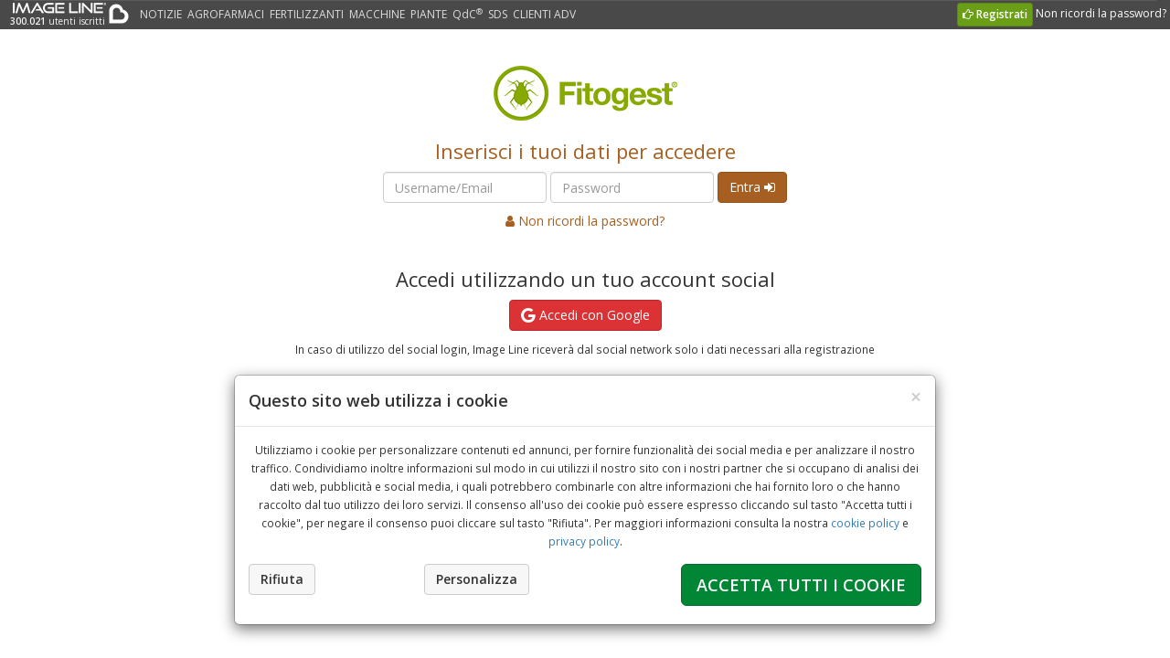

--- FILE ---
content_type: text/html;charset=UTF-8
request_url: https://autenticazione.imagelinenetwork.com/?function=login&redirect=https%3A%2F%2Ffitogest.imagelinenetwork.com%2Fit%2Fcontrollo-funzionale-macchine-irroratrici%2F%2F11-quali-caratteristiche-deve-avere-il-serbatoio-della-irroratrice-per-controllare-il-livello%2Fghvr27y8BU8
body_size: 11397
content:
<!DOCTYPE html>
<!--[if lt IE 7]> <html lang="it" class="lt-ie9 lt-ie8 ie6"> <![endif]-->
<!--[if IE 7]> <html lang="it" class="lt-ie9 lt-ie8 ie7"> <![endif]-->
<!--[if IE 8]> <html lang="it" class="lt-ie9 ie8" lang="it"> <![endif]-->
<!--[if gt IE 8]><!--> <html lang="it"> <!--<![endif]-->
<head>
	
		<title>Accedi alla Community di Image Line</title>
			
		<meta name="keywords" content="" />
		<meta name="description" content="Accedi alla Community di Image Line" />
		<meta name="robots" content="noydir" />
		<meta name="robots" content="noodp" />
		<meta http-equiv="content-type" content="text/html; charset=utf-8" />
		<meta http-equiv="X-UA-Compatible" content="IE=edge" />
		<meta name="viewport" content="initial-scale=1.0, maximum-scale=2.0, width=device-width" />
		
		
			<script type="text/javascript" src="https://cdn.imagelinenetwork.com/il_condiviso/js/it.js"></script>
		
		<script type="text/javascript" src="https://cdn.imagelinenetwork.com/il_condiviso/js/validation.js"></script>
		<script type="text/javascript" src="https://cdn.imagelinenetwork.com/il_condiviso/js/jquery-latest.js"></script>
		<script type="text/javascript" src="https://cdn.imagelinenetwork.com/il_condiviso/js/jquery-plugins/jquery.cookie.js"></script>
		
		<link href="https://cdn.imagelinenetwork.com/iln3/c_stili/iln_bootstrap.css" rel="stylesheet" type="text/css" />
		
		<link href="/il_condiviso/font-awesome/css/font-awesome.min.css" rel="stylesheet" type="text/css" />
		<script type="text/javascript" src="https://cdn.imagelinenetwork.com/il_condiviso/js/bootstrap-3.3.7/js/bootstrap.min.js"></script>
	
		
		<script type="text/javascript" src="https://cdn.imagelinenetwork.com/il_condiviso/js/js-cookie/dist/js.cookie.min.js"></script>
		<script type="text/javascript">
			/*if (typeof Cookies !== 'object'){
				(function(){
					_js = document.createElement('script'); _js.type = 'text/javascript'; _js.src = 'https://cdn.imagelinenetwork.com/il_condiviso/js/js-cookie/dist/js.cookie.js';
					_c = document.getElementsByTagName('script')[0]; _c.parentNode.insertBefore(_js, _c);
				})();
			}*/
			
			var ILNcookieDateOptions = {weekday: 'long', year: 'numeric', month: 'long', day: 'numeric', hour: '2-digit', minute: '2-digit', second: '2-digit', timeZoneName: 'short'};
			var ILNcookieAcceptAction = '';
			var ILNcookieAcceptList = '';
			var ILNcookieAcceptDate = '';
			var ILNcookieAcceptID = '26421961-99F0-C5E9-DC98CE14F9F51AD2';
			function ILNacceptCookie(action,duration){
				ILNcookieAcceptAction = action;
				ILNcookieAcceptList = '';
				if (!duration) duration = 365;
				if (action=='tutti'){
					ILNcookieAcceptList = 'tech,pref,stat,mktg';
					$('#ILNcookieBannerCustom input[type="checkbox"]').prop('checked',true);
				} else if (action=='rifiuta' || action=='chiudi'){
					$('#ILNcookieBannerCustom input[type="checkbox"]').removeAttr('checked');
					ILNcookieAcceptList = 'tech';
				} else {
					$('#ILNcookieBannerCustom input[type="checkbox"]:checked').each(function(){
						ILNcookieAcceptList += $(this).val() + ',';
					});
				}
				ILNcookieAcceptDate = new Date(Date.now());
				Cookies.set('ILNcookieAccepted', ILNcookieAcceptList, {expires: duration});
				Cookies.set('ILNcookieAcceptedDate', Date.now(), {expires: duration});
				Cookies.set('ILNcookieAcceptedID', ILNcookieAcceptID, {expires: duration});
				$('#ILNcookieBanner #ILNcookieConsent').html('<div class="well push-bottom-half card bg-light mb-3"><div class="card-body">L\'ID del tuo consenso: '+ILNcookieAcceptID+'<br />Data del consenso: '+ILNcookieAcceptDate.toLocaleString(undefined,ILNcookieDateOptions))+'</div></div>';
				
					$.post('/agricoltura-per-me/user-data-ajax.cfm?function=cookie-consent&format=json', {cookieAccepted: ILNcookieAcceptList, duration: duration, consentId: ILNcookieAcceptID, consentModule: $('#ILNcookieBanner').html()});
				
			}
			
			var ILNbootstrapVersion = 0;
			document.addEventListener('DOMContentLoaded', function(){
				$('head').append($('<link type="text/css" rel="stylesheet" href="https://cdn.imagelinenetwork.com/iln3/c_stili/iln_cookie_banner.css" />'));
				if (typeof($.fn.modal) !== 'function'){
					$('head').append($('<link type="text/css" rel="stylesheet" href="https://cdn.imagelinenetwork.com/iln3/c_stili/iln_cookie_banner_bootstrap.css" />'));
					(function(){
						_js = document.createElement('script'); _js.type = 'text/javascript'; _js.src = '/il_condiviso/js/bootstrap-3.3.7/js/bootstrap.min.js';
						_c = document.getElementsByTagName('script')[0]; _c.parentNode.insertBefore(_js, _c);
					})();
					ILNbootstrapVersion = 3;
				} else {
					try {
						ILNbootstrapVersion = parseInt(($.fn.modal.Constructor.VERSION).split('.')[0]);
					} catch(e) {
						ILNbootstrapVersion = 3;
					}
				}
			});
			
			window.addEventListener('load', function(){
				if (Cookies.get('ILNcookieAccepted') && Cookies.get('ILNcookieAccepted')!=''){
					ILNcookieAcceptList = Cookies.get('ILNcookieAccepted');
					if (Cookies.get('ILNcookieAcceptedDate') && Cookies.get('ILNcookieAcceptedDate')!=''){
						ILNcookieAcceptDate = new Date(parseInt(Cookies.get('ILNcookieAcceptedDate')));
					}
					if (Cookies.get('ILNcookieAcceptedID') && Cookies.get('ILNcookieAcceptedID')!=''){
						ILNcookieAcceptID = Cookies.get('ILNcookieAcceptedID');
					}
				}
				var ILNbootstrapLoaded = setInterval(function(){
					if (typeof($.fn.modal) === 'function'){
						var cookieHtml = '<div class="modal fade" id="ILNcookieBanner" tabindex="-1" role="dialog" data-backdrop="false" data-keyboard="false">';
						cookieHtml += '<div class="modal-dialog">';
						cookieHtml += '<div class="modal-content">';
						cookieHtml += '<div class="modal-header">';
						var closeButton = '<button type="button" class="close" data-dismiss="modal" onclick="if(ILNcookieAcceptList==\'\'){ILNacceptCookie(\'chiudi\',180)};return false;">&times;</button>';
						var modalTitle = '<h5 class="modal-title no-margin"><strong>Questo sito web utilizza i cookie</strong></h5>';
						if (ILNbootstrapVersion>3){
							cookieHtml += modalTitle + closeButton;
						} else {
							cookieHtml += closeButton + modalTitle;
						}
						cookieHtml += '</div>';
						cookieHtml += '<div class="modal-body">';
						cookieHtml += '<p class="text-center"><small>Utilizziamo i cookie per personalizzare contenuti ed annunci, per fornire funzionalità dei social media e per analizzare il nostro traffico. Condividiamo inoltre informazioni sul modo in cui utilizzi il nostro sito con i nostri partner che si occupano di analisi dei dati web, pubblicità e social media, i quali potrebbero combinarle con altre informazioni che hai fornito loro o che hanno raccolto dal tuo utilizzo dei loro servizi. Il consenso all\'uso dei cookie può essere espresso cliccando sul tasto \"Accetta tutti i cookie\", per negare il consenso puoi cliccare sul tasto \"Rifiuta\". Per maggiori informazioni consulta la nostra <a href=\"/cookie-policy.cfm\" target=\"_blank\">cookie policy</a> e <a href=\"/privacy-policy.cfm\" target=\"_blank\">privacy policy</a>.</small></p>';
						cookieHtml += '<div class="text-center" id="ILNcookieConsent">';
						if (ILNcookieAcceptList!='' && ILNcookieAcceptDate!=''){
							cookieHtml += '<div class="well push-bottom-half card bg-light mb-3"><div class="card-body">L\'ID del tuo consenso: '+ILNcookieAcceptID+'<br />Data del consenso: '+ILNcookieAcceptDate.toLocaleString(undefined,ILNcookieDateOptions)+'</div></div>';
						}
						cookieHtml += '</div>';
						cookieHtml += '<div class="row">';
						cookieHtml += '<div class="col-12 col-xs-12 col-sm-3 text-left" style="padding: 5px 0px 5px 15px">';
						cookieHtml += '<button type="button" class="btn btn-default btn-light" data-dismiss="modal" onclick="ILNacceptCookie(\'rifiuta\',180)"><strong>Rifiuta</strong></button>&nbsp;</div>';
						cookieHtml += '<div class="col-12 col-xs-12 col-sm-3 text-left" style="padding: 5px 0px 5px 15px"> <button type="button" class="btn btn-default btn-light" data-toggle="collapse" data-target="#ILNcookieBannerCustom"><strong>Personalizza</strong></button></div>';
						cookieHtml += '<div class="col-12 col-xs-12 col-sm-6 text-right" style="padding: 5px 15px 5px 0px;"><button type="button" class="btn btn-success btn-lg" style="min-height: 33px;" data-dismiss="modal" onclick="ILNacceptCookie(\'tutti\');">';
						cookieHtml += '<strong><span class="hidden-md hidden-lg d-md-none">Accetta tutti</span><span class="hidden-xs hidden-sm d-none d-md-inline">Accetta tutti i cookie</span></strong>';
						cookieHtml += '</button></div>';
						cookieHtml += '</div>';
						cookieHtml += '<div class="collapse" id="ILNcookieBannerCustom"><hr class="thin" />';
						cookieHtml += '<div class="row">';
						cookieHtml += '<div class="col-6 col-xs-6 col-sm-3"><div class="checkbox checkbox-field" onclick="alert(\'Obbligatorio, non può essere deselezionato. I cookie necessari contribuiscono a rendere fruibile il sito web abilitando funzionalità di base sulle pagine. Il sito non è in grado di funzionare correttamente senza questi cookie.\')"><input id="ILNcookieTech" type="checkbox" value="tech" checked="checked" disabled="true"> <label for="ILNcookieTech"><small>Necessari</small></label></div></div>';
						cookieHtml += '<div class="col-6 col-xs-6 col-sm-3"><div class="checkbox checkbox-field"><input id="ILNcookiePref" type="checkbox" value="pref"';
						if (ILNcookieAcceptList.indexOf('pref')>=0) cookieHtml += ' checked="checked"';
						cookieHtml += '> <label for="ILNcookiePref"><small>Preferenze</small></label></div></div>';
						cookieHtml += '<div class="col-6 col-xs-6 col-sm-3"><div class="checkbox checkbox-field"><input id="ILNcookieStat" type="checkbox" value="stat"';
						if (ILNcookieAcceptList.indexOf('stat')>=0) cookieHtml += ' checked="checked"';
						cookieHtml += '> <label for="ILNcookieStat"><small>Statistiche</small></label></div></div>';
						cookieHtml += '<div class="col-6 col-xs-6 col-sm-3"><div class="checkbox checkbox-field"><input id="ILNcookieMktg" type="checkbox" value="mktg"';
						if (ILNcookieAcceptList.indexOf('mktg')>=0) cookieHtml += ' checked="checked"';
						cookieHtml += '> <label for="ILNcookieMktg"><small>Marketing</small></label></div></div>';
						cookieHtml += '</div>';
						cookieHtml += '<div class="row">';
						cookieHtml += '<div class="col-4 col-xs-4 text-left"><button type="button" class="btn btn-default btn-light btn-sm" data-toggle="collapse" data-target="#ILNcookieBannerDetails"><strong>Dettagli</strong></button></div>';
						cookieHtml += '<div class="col-8 col-xs-8 text-right"><button type="button" class="btn btn-primary btn-sm accept-selected-cookies" data-dismiss="modal" onclick="ILNacceptCookie(\'personalizza\');">';
						cookieHtml += '<strong><span class="hidden-sm hidden-md hidden-lg d-sm-none">Accetta selezionati</span><span class="hidden-xs d-none d-sm-inline">Accetta i cookie selezionati</span></strong>';
						cookieHtml += '</button></div>';
						cookieHtml += '</div>';
						cookieHtml += '<div class="collapse" id="ILNcookieBannerDetails"><p><strong>Elenco dei cookie utilizzati</strong></p><div id="ILNcookieBannerDetailsList"><div class=\"panel-group accordion\" id=\"collapse1756374628638\" role=\"tablist\">\r\n<div class=\"panel panel-default card\">\r\n<div class=\"panel-heading\" id=\"heading1756374628638_1\" role=\"tab\">\r\n<div class=\"panel-title\"><a aria-controls=\"collapse1756374628638_1\" aria-expanded=\"false\" class=\"collapsed\" data-parent=\"#collapse1756374628638\" data-target=\"#collapse1756374628638_1\" data-toggle=\"collapse\" href=\"javascript:void(0)\">Necessari </a></div>\r\n</div>\r\n\r\n<div aria-labelledby=\"heading1756374628638_1\" class=\"panel-collapse collapse\" id=\"collapse1756374628638_1\" role=\"tabpanel\">\r\n<div class=\"panel-body\">\r\n<div class=\"table-responsive\">\r\n<table class=\"table table-condensed table-sm table-striped\">\r\n\t<thead>\r\n\t\t<tr>\r\n\t\t\t<th><small>Nome</small></th>\r\n\t\t\t<th><small>Fornitore</small></th>\r\n\t\t\t<th><small>Scopo</small></th>\r\n\t\t\t<th><small>Tipo</small></th>\r\n\t\t\t<th><small>Scadenza</small></th>\r\n\t\t</tr>\r\n\t</thead>\r\n\t<tbody>\r\n\t\t<tr>\r\n\t\t\t<td><small>JSESSIONID</small></td>\r\n\t\t\t<td><small>imagelinenetwork.com</small></td>\r\n\t\t\t<td><small>Usato per preservare lo stato dell&#39;utente nelle diverse pagine del sito</small></td>\r\n\t\t\t<td><small>HTTP</small></td>\r\n\t\t\t<td><small>sessione</small></td>\r\n\t\t</tr>\r\n\t\t<tr>\r\n\t\t\t<td><small>CFTOKEN</small></td>\r\n\t\t\t<td><small>imagelinenetwork.com</small></td>\r\n\t\t\t<td><small>Usato per determinare il tipo di dispositivo utilizzato dal visitatore</small></td>\r\n\t\t\t<td><small>HTTP</small></td>\r\n\t\t\t<td><small>1 anno</small></td>\r\n\t\t</tr>\r\n\t\t<tr>\r\n\t\t\t<td><small>CFID</small></td>\r\n\t\t\t<td><small>imagelinenetwork.com</small></td>\r\n\t\t\t<td><small>Usato contestualmente al cookie CFTOKEN, memorizza un ID specifico per l&#39;utente, il dispositivo e il browser dell&#39;utente</small></td>\r\n\t\t\t<td><small>HTTP</small></td>\r\n\t\t\t<td><small>1 anno</small></td>\r\n\t\t</tr>\r\n\t\t<tr>\r\n\t\t\t<td><small>ILNSSOAUTH</small></td>\r\n\t\t\t<td><small>imagelinenetwork.com</small></td>\r\n\t\t\t<td><small>Usato per preservare lo stato dell&#39;utente dopo l&#39;accesso alla community e durante la navigazione nelle diverse pagine del sito</small></td>\r\n\t\t\t<td><small>HTTP</small></td>\r\n\t\t\t<td><small>30 giorni</small></td>\r\n\t\t</tr>\r\n\t\t<tr>\r\n\t\t\t<td><small>ILNcookieAccepted</small></td>\r\n\t\t\t<td><small>imagelinenetwork.com</small></td>\r\n\t\t\t<td><small>Usato per memorizzare le preferenze dell&#39;utente sull&#39;uso dei cookie</small></td>\r\n\t\t\t<td><small>HTTP</small></td>\r\n\t\t\t<td><small>1 anno</small></td>\r\n\t\t</tr>\r\n\t\t<tr>\r\n\t\t\t<td><small>ILNregistrationPopup</small></td>\r\n\t\t\t<td><small>imagelinenetwork.com</small></td>\r\n\t\t\t<td><small>Usato per memorizzare la visualizzazione del popup che invita a registrarsi alla community</small></td>\r\n\t\t\t<td><small>HTTP</small></td>\r\n\t\t\t<td><small>7 giorni</small></td>\r\n\t\t</tr>\r\n\t\t<tr>\r\n\t\t\t<td><small>ILNnewsletterPopup</small></td>\r\n\t\t\t<td><small>imagelinenetwork.com</small></td>\r\n\t\t\t<td><small>Usato per memorizzare la visualizzazione del popup che invita ad iscriversi alla newsletter</small></td>\r\n\t\t\t<td><small>HTTP</small></td>\r\n\t\t\t<td><small>7 giorni</small></td>\r\n\t\t</tr>\r\n\t\t<tr>\r\n\t\t\t<td><small>ILNcartProducts</small></td>\r\n\t\t\t<td><small>imagelinenetwork.com</small></td>\r\n\t\t\t<td><small>Usato per mantenere eventuali prodotti nel carrello dell&#39;utente</small></td>\r\n\t\t\t<td><small>HTTP</small></td>\r\n\t\t\t<td><small>1 giorno</small></td>\r\n\t\t</tr>\r\n\t\t<tr>\r\n\t\t\t<td><small>rc::a</small></td>\r\n\t\t\t<td><small>google.com</small></td>\r\n\t\t\t<td><small>Usato per distinguere gli utenti del sito tra umani e robot</small></td>\r\n\t\t\t<td><small>HTML</small></td>\r\n\t\t\t<td><small>persistente</small></td>\r\n\t\t</tr>\r\n\t\t<tr>\r\n\t\t\t<td><small>rc::b</small></td>\r\n\t\t\t<td><small>google.com</small></td>\r\n\t\t\t<td><small>Usato per distinguere gli utenti del sito tra umani e robot</small></td>\r\n\t\t\t<td><small>HTML</small></td>\r\n\t\t\t<td><small>sessione</small></td>\r\n\t\t</tr>\r\n\t\t<tr>\r\n\t\t\t<td><small>rc::c</small></td>\r\n\t\t\t<td><small>google.com</small></td>\r\n\t\t\t<td><small>Usato per distinguere gli utenti del sito tra umani e robot</small></td>\r\n\t\t\t<td><small>HTML</small></td>\r\n\t\t\t<td><small>sessione</small></td>\r\n\t\t</tr>\r\n\t\t<tr>\r\n\t\t\t<td><small>_ga</small></td>\r\n\t\t\t<td><small>imagelinenetwork.com</small></td>\r\n\t\t\t<td><small>Registra un ID univoco utilizzato per generare dati statistici su come il visitatore utilizza il sito</small></td>\r\n\t\t\t<td><small>HTTP</small></td>\r\n\t\t\t<td><small>2 anni</small></td>\r\n\t\t</tr>\r\n\t\t<tr>\r\n\t\t\t<td><small>_gat</small></td>\r\n\t\t\t<td><small>imagelinenetwork.com</small></td>\r\n\t\t\t<td><small>Utilizzato da Google Analytics per limitare la frequenza delle richieste</small></td>\r\n\t\t\t<td><small>HTTP</small></td>\r\n\t\t\t<td><small>1 giorno</small></td>\r\n\t\t</tr>\r\n\t\t<tr>\r\n\t\t\t<td><small>_gid</small></td>\r\n\t\t\t<td><small>imagelinenetwork.com</small></td>\r\n\t\t\t<td><small>Registra un ID univoco utilizzato per generare dati statistici su come il visitatore utilizza il sito</small></td>\r\n\t\t\t<td><small>HTTP</small></td>\r\n\t\t\t<td><small>1 giorno</small></td>\r\n\t\t</tr>\r\n\t\t<tr>\r\n\t\t\t<td><small>collect</small></td>\r\n\t\t\t<td><small>google-analytics.com</small></td>\r\n\t\t\t<td><small>Utilizzato per inviare dati a Google Analytics in merito al dispositivo e al comportamento dell&#39;utente</small></td>\r\n\t\t\t<td><small>Pixel</small></td>\r\n\t\t\t<td><small>sessione</small></td>\r\n\t\t</tr>\r\n\t\t<tr>\r\n\t\t\t<td><small>__utm.gif</small></td>\r\n\t\t\t<td><small>google-analytics.com</small></td>\r\n\t\t\t<td><small>Usato per determinare quale tipo di dispositivo o browser il visitatore sta utilizzando; questo consente di modificare la formattazione del sito di conseguenza</small></td>\r\n\t\t\t<td><small>Pixel</small></td>\r\n\t\t\t<td><small>sessione</small></td>\r\n\t\t</tr>\r\n\t\t<tr>\r\n\t\t\t<td><small>__utma</small></td>\r\n\t\t\t<td><small>imagelinenetwork.com</small></td>\r\n\t\t\t<td><small>Raccoglie dati sul numero di volte che un utente ha visitato il sito internet, oltre che le dati per la prima visita e la visita pi&ugrave; recente. Utilizzato da Google Analytics.</small></td>\r\n\t\t\t<td><small>HTTP</small></td>\r\n\t\t\t<td><small>2 anni</small></td>\r\n\t\t</tr>\r\n\t\t<tr>\r\n\t\t\t<td><small>__utmb</small></td>\r\n\t\t\t<td><small>imagelinenetwork.com</small></td>\r\n\t\t\t<td><small>Registra un timestamp con l&#39;orario esatto di accesso al sito da parte dell&#39;utente. Utilizzato da Google Analytics per calcolare la durata di una visita al sito.</small></td>\r\n\t\t\t<td><small>HTTP</small></td>\r\n\t\t\t<td><small>1 giorno</small></td>\r\n\t\t</tr>\r\n\t\t<tr>\r\n\t\t\t<td><small>__utmc</small></td>\r\n\t\t\t<td><small>imagelinenetwork.com</small></td>\r\n\t\t\t<td><small>Registra un timestamp con l&#39;orario esatto di uscita dal sito da parte dell&#39;utente. Utilizzato da Google Analytics per calcolare la durata di una visita al sito.</small></td>\r\n\t\t\t<td><small>HTTP</small></td>\r\n\t\t\t<td><small>sessione</small></td>\r\n\t\t</tr>\r\n\t\t<tr>\r\n\t\t\t<td><small>__utmt</small></td>\r\n\t\t\t<td><small>imagelinenetwork.com</small></td>\r\n\t\t\t<td><small>Utilizzato per limitare la velocit&agrave; delle richieste al sito. Utilizzato da Google Analytics</small></td>\r\n\t\t\t<td><small>HTTP</small></td>\r\n\t\t\t<td><small>1 giorno</small></td>\r\n\t\t</tr>\r\n\t\t<tr>\r\n\t\t\t<td><small>__utmv</small></td>\r\n\t\t\t<td><small>imagelinenetwork.com</small></td>\r\n\t\t\t<td><small>Utilizzato per inviare dati a Google Analytics in merito al dispositivo e al comportamento dell&#39;utente</small></td>\r\n\t\t\t<td><small>HTTP</small></td>\r\n\t\t\t<td><small>sessione</small></td>\r\n\t\t</tr>\r\n\t\t<tr>\r\n\t\t\t<td><small>__utmz</small></td>\r\n\t\t\t<td><small>imagelinenetwork.com</small></td>\r\n\t\t\t<td><small>Raccoglie dati sulla provenienza dell&#39;utente, il motore di ricerca utilizzato, il link cliccato e il termine di ricerca utilizzato. Utilizzato da Google Analytics.</small></td>\r\n\t\t\t<td><small>HTTP</small></td>\r\n\t\t\t<td><small>6 mesi</small></td>\r\n\t\t</tr>\r\n\t\t<tr>\r\n\t\t\t<td><small>VISITOR_INFO1_LIVE</small></td>\r\n\t\t\t<td><small>youtube.com</small></td>\r\n\t\t\t<td><small>Prova a stimare la velocit&agrave; della connessione dell&#39;utente su pagine con video YouTube integrati</small></td>\r\n\t\t\t<td><small>HTTP</small></td>\r\n\t\t\t<td><small>6 mesi</small></td>\r\n\t\t</tr>\r\n\t\t<tr>\r\n\t\t\t<td><small>YSC</small></td>\r\n\t\t\t<td><small>youtube.com</small></td>\r\n\t\t\t<td><small>Registra un ID univoco per statistiche legate a quali video YouTube sono stati visualizzati dall&#39;utente</small></td>\r\n\t\t\t<td><small>HTTP</small></td>\r\n\t\t\t<td><small>sessione</small></td>\r\n\t\t</tr>\r\n\t\t<tr>\r\n\t\t\t<td><small>yt-remote-cast-installed</small></td>\r\n\t\t\t<td><small>youtube.com</small></td>\r\n\t\t\t<td><small>Memorizza le preferenze del lettore video dell&#39;utente usando il video YouTube incorporato</small></td>\r\n\t\t\t<td><small>HTML</small></td>\r\n\t\t\t<td><small>sessione</small></td>\r\n\t\t</tr>\r\n\t\t<tr>\r\n\t\t\t<td><small>yt-remote-connected-devices</small></td>\r\n\t\t\t<td><small>youtube.com</small></td>\r\n\t\t\t<td><small>Memorizza le preferenze del lettore video dell&#39;utente usando il video YouTube incorporato</small></td>\r\n\t\t\t<td><small>HTML</small></td>\r\n\t\t\t<td><small>sessione</small></td>\r\n\t\t</tr>\r\n\t\t<tr>\r\n\t\t\t<td><small>yt-remote-device-id</small></td>\r\n\t\t\t<td><small>youtube.com</small></td>\r\n\t\t\t<td><small>Memorizza le preferenze del lettore video dell&#39;utente usando il video YouTube incorporato</small></td>\r\n\t\t\t<td><small>HTML</small></td>\r\n\t\t\t<td><small>sessione</small></td>\r\n\t\t</tr>\r\n\t\t<tr>\r\n\t\t\t<td><small>yt-remote-fast-check-period</small></td>\r\n\t\t\t<td><small>youtube.com</small></td>\r\n\t\t\t<td><small>Memorizza le preferenze del lettore video dell&#39;utente usando il video YouTube incorporato</small></td>\r\n\t\t\t<td><small>HTML</small></td>\r\n\t\t\t<td><small>sessione</small></td>\r\n\t\t</tr>\r\n\t\t<tr>\r\n\t\t\t<td><small>yt-remote-session-app</small></td>\r\n\t\t\t<td><small>youtube.com</small></td>\r\n\t\t\t<td><small>Memorizza le preferenze del lettore video dell&#39;utente usando il video YouTube incorporato</small></td>\r\n\t\t\t<td><small>HTML</small></td>\r\n\t\t\t<td><small>sessione</small></td>\r\n\t\t</tr>\r\n\t\t<tr>\r\n\t\t\t<td><small>yt-remote-session-name</small></td>\r\n\t\t\t<td><small>youtube.com</small></td>\r\n\t\t\t<td><small>Memorizza le preferenze del lettore video dell&#39;utente usando il video YouTube incorporato</small></td>\r\n\t\t\t<td><small>HTML</small></td>\r\n\t\t\t<td><small>sessione</small></td>\r\n\t\t</tr>\r\n\t</tbody>\r\n</table>\r\n</div>\r\n</div>\r\n</div>\r\n</div>\r\n\r\n<div class=\"panel panel-default card\">\r\n<div class=\"panel-heading\" id=\"heading1756374628638_2\" role=\"tab\">\r\n<div class=\"panel-title\"><a aria-controls=\"collapse1756374628638_2\" aria-expanded=\"false\" class=\"collapsed\" data-parent=\"#collapse1756374628638\" data-target=\"#collapse1756374628638_2\" data-toggle=\"collapse\" href=\"javascript:void(0)\">Preferenze </a></div>\r\n</div>\r\n\r\n<div aria-labelledby=\"heading1756374628638_2\" class=\"panel-collapse collapse\" id=\"collapse1756374628638_2\" role=\"tabpanel\">\r\n<div class=\"panel-body\">\r\n<div class=\"table-responsive\">\r\n<table class=\"table table-condensed table-sm table-striped\">\r\n\t<thead>\r\n\t\t<tr>\r\n\t\t\t<th><small>Nome</small></th>\r\n\t\t\t<th><small>Fornitore</small></th>\r\n\t\t\t<th><small>Scopo</small></th>\r\n\t\t\t<th><small>Tipo</small></th>\r\n\t\t\t<th><small>Scadenza</small></th>\r\n\t\t</tr>\r\n\t</thead>\r\n\t<tbody>\r\n\t\t<tr>\r\n\t\t\t<td><small>deepchat</small></td>\r\n\t\t\t<td><small>imageline.deepser.net</small></td>\r\n\t\t\t<td><small>Consente al sito web di riconoscere il visitatore al fine di ottimizzare la funzionalit&agrave; della chat-box</small></td>\r\n\t\t\t<td><small>HTTP</small></td>\r\n\t\t\t<td><small>7 giorni</small></td>\r\n\t\t</tr>\r\n\t\t<tr>\r\n\t\t\t<td><small>frontend</small></td>\r\n\t\t\t<td><small>imageline.deepser.net</small></td>\r\n\t\t\t<td><small>Necessario per la corretta funzionalit&agrave; della chat-box del sito web</small></td>\r\n\t\t\t<td><small>HTTP</small></td>\r\n\t\t\t<td><small>7 giorni</small></td>\r\n\t\t</tr>\r\n\t\t<tr>\r\n\t\t\t<td><small>adminhtml</small></td>\r\n\t\t\t<td><small>imageline.deepser.net</small></td>\r\n\t\t\t<td><small>Necessario per la corretta funzionalit&agrave; della chat-box del sito web</small></td>\r\n\t\t\t<td><small>HTTP</small></td>\r\n\t\t\t<td><small>3 anni</small></td>\r\n\t\t</tr>\r\n\t</tbody>\r\n</table>\r\n</div>\r\n</div>\r\n</div>\r\n</div>\r\n\r\n<div class=\"panel panel-default card\">\r\n<div class=\"panel-heading\" id=\"heading1756374628638_3\" role=\"tab\">\r\n<div class=\"panel-title\"><a aria-controls=\"collapse1756374628638_3\" aria-expanded=\"false\" class=\"collapsed\" data-parent=\"#collapse1756374628638\" data-target=\"#collapse1756374628638_3\" data-toggle=\"collapse\" href=\"javascript:void(0)\">Statistiche </a></div>\r\n</div>\r\n\r\n<div aria-labelledby=\"heading1756374628638_3\" class=\"panel-collapse collapse\" id=\"collapse1756374628638_3\" role=\"tabpanel\">\r\n<div class=\"panel-body\">\r\n<div class=\"table-responsive\">\r\n<table class=\"table table-condensed table-sm table-striped\">\r\n\t<thead>\r\n\t\t<tr>\r\n\t\t\t<th><small>Nome</small></th>\r\n\t\t\t<th><small>Fornitore</small></th>\r\n\t\t\t<th><small>Scopo</small></th>\r\n\t\t\t<th><small>Tipo</small></th>\r\n\t\t\t<th><small>Scadenza</small></th>\r\n\t\t</tr>\r\n\t</thead>\r\n\t<tbody>\r\n\t\t<tr>\r\n\t\t\t<td><small>_hjAbsoluteSessionInProgress</small></td>\r\n\t\t\t<td><small>imagelinenetwork.com</small></td>\r\n\t\t\t<td><small>Usato per contare quante volte un sito &egrave; stato visto da diversi visitatori; a tal fine viene assegnato al visitatore un numero identificativo casuale, che consente al visitatore di non essere conteggiato due volte. Usato da Hotjar.</small></td>\r\n\t\t\t<td><small>HTTP</small></td>\r\n\t\t\t<td><small>1 giorno</small></td>\r\n\t\t</tr>\r\n\t\t<tr>\r\n\t\t\t<td><small>_hjIncludedInPageviewSample</small></td>\r\n\t\t\t<td><small>imagelinenetwork.com</small></td>\r\n\t\t\t<td><small>Determina se la navigazione dell&#39;utente deve essere registrata per fini statistici. Usato da Hotjar.</small></td>\r\n\t\t\t<td><small>HTTP</small></td>\r\n\t\t\t<td><small>1 giorno</small></td>\r\n\t\t</tr>\r\n\t\t<tr>\r\n\t\t\t<td><small>_hjid</small></td>\r\n\t\t\t<td><small>imagelinenetwork.com</small></td>\r\n\t\t\t<td><small>Imposta un ID univoco per la sessione. Ci&ograve; consente al sito web di ottenere dati sul comportamento dei visitatori a fini statistici. Usato da Hotjar.</small></td>\r\n\t\t\t<td><small>HTTP</small></td>\r\n\t\t\t<td><small>1 anno</small></td>\r\n\t\t</tr>\r\n\t\t<tr>\r\n\t\t\t<td><small>_hjTLDTest</small></td>\r\n\t\t\t<td><small>imagelinenetwork.com</small></td>\r\n\t\t\t<td><small>Rileva il ranking SEO del sito web in questione. Questo servizio fa parte di un servizio di analisi e statistiche di terze parti. Usato da Hotjar.</small></td>\r\n\t\t\t<td><small>HTTP</small></td>\r\n\t\t\t<td><small>sessione</small></td>\r\n\t\t</tr>\r\n\t\t<tr>\r\n\t\t\t<td><small>_hjFirstSeen</small></td>\r\n\t\t\t<td><small>imagelinenetwork.com</small></td>\r\n\t\t\t<td><small>Determina se la navigazione dell&#39;utente deve essere registrata per fini statistici. Usato da Hotjar per identificare i nuovi utenti.</small></td>\r\n\t\t\t<td><small>HTTP</small></td>\r\n\t\t\t<td><small>1 giorno</small></td>\r\n\t\t</tr>\r\n\t</tbody>\r\n</table>\r\n</div>\r\n</div>\r\n</div>\r\n</div>\r\n\r\n<div class=\"panel panel-default card\">\r\n<div class=\"panel-heading\" id=\"heading1756374628638_4\" role=\"tab\">\r\n<div class=\"panel-title\"><a aria-controls=\"collapse1756374628638_4\" aria-expanded=\"false\" class=\"collapsed\" data-parent=\"#collapse1756374628638\" data-target=\"#collapse1756374628638_4\" data-toggle=\"collapse\" href=\"javascript:void(0)\">Marketing </a></div>\r\n</div>\r\n\r\n<div aria-labelledby=\"heading1756374628638_4\" class=\"panel-collapse collapse\" id=\"collapse1756374628638_4\" role=\"tabpanel\">\r\n<div class=\"panel-body\">\r\n<div class=\"table-responsive\">\r\n<table class=\"table table-condensed table-sm table-striped\">\r\n\t<thead>\r\n\t\t<tr>\r\n\t\t\t<th><small>Nome</small></th>\r\n\t\t\t<th><small>Fornitore</small></th>\r\n\t\t\t<th><small>Scopo</small></th>\r\n\t\t\t<th><small>Tipo</small></th>\r\n\t\t\t<th><small>Scadenza</small></th>\r\n\t\t</tr>\r\n\t</thead>\r\n\t<tbody>\r\n\t\t<tr>\r\n\t\t\t<td><small>__atuvc</small></td>\r\n\t\t\t<td><small>imagelinenetwork.com</small></td>\r\n\t\t\t<td><small>Aggiorna il contatore delle funzioni di condivisione sociale del sito. Usato da AddThis.</small></td>\r\n\t\t\t<td><small>HTTP</small></td>\r\n\t\t\t<td><small>1 anno</small></td>\r\n\t\t</tr>\r\n\t\t<tr>\r\n\t\t\t<td><small>__atuvs</small></td>\r\n\t\t\t<td><small>imagelinenetwork.com</small></td>\r\n\t\t\t<td><small>Permette che venga visualizzato all&#39;utente un contatore aggiornato qualora la pagina venga condivisa su un servizio di condivisione sociale. Usato da AddThis.</small></td>\r\n\t\t\t<td><small>HTTP</small></td>\r\n\t\t\t<td><small>1 giorno</small></td>\r\n\t\t</tr>\r\n\t\t<tr>\r\n\t\t\t<td><small>_at.cww</small></td>\r\n\t\t\t<td><small>imagelinenetwork.com</small></td>\r\n\t\t\t<td><small>Utilizzato dalla piattaforma di social sharing AddThis</small></td>\r\n\t\t\t<td><small>HTML</small></td>\r\n\t\t\t<td><small>persistente</small></td>\r\n\t\t</tr>\r\n\t\t<tr>\r\n\t\t\t<td><small>_at.hist.#</small></td>\r\n\t\t\t<td><small>imagelinenetwork.com</small></td>\r\n\t\t\t<td><small>Utilizzato dalla piattaforma di social sharing AddThis per memorizzare la cronologia degli utenti del widget di sharing AddThis</small></td>\r\n\t\t\t<td><small>HTML</small></td>\r\n\t\t\t<td><small>persistente</small></td>\r\n\t\t</tr>\r\n\t\t<tr>\r\n\t\t\t<td><small>at-lojson-cache-#</small></td>\r\n\t\t\t<td><small>imagelinenetwork.com</small></td>\r\n\t\t\t<td><small>Utilizzato dalla piattaforma di social sharing AddThis</small></td>\r\n\t\t\t<td><small>HTML</small></td>\r\n\t\t\t<td><small>persistente</small></td>\r\n\t\t</tr>\r\n\t\t<tr>\r\n\t\t\t<td><small>at-rand</small></td>\r\n\t\t\t<td><small>imagelinenetwork.com</small></td>\r\n\t\t\t<td><small>Utilizzato dalla piattaforma di social sharing AddThis</small></td>\r\n\t\t\t<td><small>HTML</small></td>\r\n\t\t\t<td><small>persistente</small></td>\r\n\t\t</tr>\r\n\t\t<tr>\r\n\t\t\t<td><small>loc</small></td>\r\n\t\t\t<td><small>addthis.com</small></td>\r\n\t\t\t<td><small>Geolocalizzazione utilizzata per aiutare i provider a determinare la posizione geografica (a livello statale) degli utenti che condividono informazioni tra loro</small></td>\r\n\t\t\t<td><small>HTTP</small></td>\r\n\t\t\t<td><small>1 anno</small></td>\r\n\t\t</tr>\r\n\t\t<tr>\r\n\t\t\t<td><small>uvc</small></td>\r\n\t\t\t<td><small>addthis.com</small></td>\r\n\t\t\t<td><small>Rileva quanto spesso il servizio di condivisione sociale AddThis si relaziona con lo stesso utente</small></td>\r\n\t\t\t<td><small>HTTP</small></td>\r\n\t\t\t<td><small>1 anno</small></td>\r\n\t\t</tr>\r\n\t\t<tr>\r\n\t\t\t<td><small>xtc</small></td>\r\n\t\t\t<td><small>addthis.com</small></td>\r\n\t\t\t<td><small>Registra la condivisione di contenuti da parte dell&#39;utente tramite social media</small></td>\r\n\t\t\t<td><small>HTTP</small></td>\r\n\t\t\t<td><small>1 anno</small></td>\r\n\t\t</tr>\r\n\t\t<tr>\r\n\t\t\t<td><small>_fbp</small></td>\r\n\t\t\t<td><small>imagelinenetwork.com</small></td>\r\n\t\t\t<td><small>Utilizzato da Facebook per fornire una serie di prodotti pubblicitari come offerte in tempo reale da inserzionisti terzi</small></td>\r\n\t\t\t<td><small>HTTP</small></td>\r\n\t\t\t<td><small>2 mesi</small></td>\r\n\t\t</tr>\r\n\t\t<tr>\r\n\t\t\t<td><small>fr</small></td>\r\n\t\t\t<td><small>facebook.com</small></td>\r\n\t\t\t<td><small>Utilizzato da Facebook per fornire una serie di prodotti pubblicitari come offerte in tempo reale da inserzionisti terzi</small></td>\r\n\t\t\t<td><small>HTTP</small></td>\r\n\t\t\t<td><small>3 mesi</small></td>\r\n\t\t</tr>\r\n\t\t<tr>\r\n\t\t\t<td><small>tr</small></td>\r\n\t\t\t<td><small>facebook.com</small></td>\r\n\t\t\t<td><small>Utilizzato da Facebook per fornire una serie di prodotti pubblicitari come offerte in tempo reale da inserzionisti terzi</small></td>\r\n\t\t\t<td><small>Pixel</small></td>\r\n\t\t\t<td><small>sessione</small></td>\r\n\t\t</tr>\r\n\t\t<tr>\r\n\t\t\t<td><small>__widgetsettings</small></td>\r\n\t\t\t<td><small>twitter.com</small></td>\r\n\t\t\t<td><small>Consente all&#39;utente di condividere contenuti dal sito web sul proprio profilo Twitter</small></td>\r\n\t\t\t<td><small>HTML</small></td>\r\n\t\t\t<td><small>persistente</small></td>\r\n\t\t</tr>\r\n\t\t<tr>\r\n\t\t\t<td><small>local_storage_support_test</small></td>\r\n\t\t\t<td><small>twitter.com</small></td>\r\n\t\t\t<td><small>Utilizzato contestualmente alla funzione di archiviazione locale nel browser. Consente al sito di caricarsi pi&ugrave; velocemente pre-caricando determinate procedure.</small></td>\r\n\t\t\t<td><small>HTML</small></td>\r\n\t\t\t<td><small>persistente</small></td>\r\n\t\t</tr>\r\n\t\t<tr>\r\n\t\t\t<td><small>lang</small></td>\r\n\t\t\t<td><small>twitter.com</small></td>\r\n\t\t\t<td><small>Ricorda la versione linguistica di un sito web selezionata dall&#39;utente</small></td>\r\n\t\t\t<td><small>HTTP</small></td>\r\n\t\t\t<td><small>1 giorno</small></td>\r\n\t\t</tr>\r\n\t\t<tr>\r\n\t\t\t<td><small>__hstc</small></td>\r\n\t\t\t<td><small>hubspot.com</small></td>\r\n\t\t\t<td><small>Il cookie principale per il monitoraggio dei visitatori.</small></td>\r\n\t\t\t<td><small>HTML</small></td>\r\n\t\t\t<td><small>6 mesi</small></td>\r\n\t\t</tr>\r\n\t\t<tr>\r\n\t\t\t<td><small>hubspotutk</small></td>\r\n\t\t\t<td><small>hubspot.com</small></td>\r\n\t\t\t<td><small>Questo cookie tiene traccia dell&#39;identit&agrave; di un visitatore. Viene passato a HubSpot sulla presentazione del modulo e utilizzato quando si deduplicano i contatti.</small></td>\r\n\t\t\t<td><small>HTML</small></td>\r\n\t\t\t<td><small>6 mesi</small></td>\r\n\t\t</tr>\r\n\t\t<tr>\r\n\t\t\t<td><small>__hssrc</small></td>\r\n\t\t\t<td><small>hubspot.com</small></td>\r\n\t\t\t<td><small>Ogni volta che HubSpot cambia il cookie della sessione, questo cookie &egrave; anche impostato per determinare se il visitatore ha riavviato il loro browser..</small></td>\r\n\t\t\t<td><small>HTML</small></td>\r\n\t\t\t<td><small>Sessione</small></td>\r\n\t\t</tr>\r\n\t\t<tr>\r\n\t\t\t<td><small>UserMatchHistory</small></td>\r\n\t\t\t<td><small>linkedin.com</small></td>\r\n\t\t\t<td><small>Questi cookie sono impostati da LinkedIn per scopi pubblicitari, tra cui: Tracciamento dei visitatori in modo che possano essere presentati annunci pi&ugrave; pertinenti, consentendo agli utenti di utilizzare il &quot;applicare con LinkedIn&quot; o l&#39;accesso con le funzioni LinkedIn, raccogliendo informazioni su come usano i visitatori il sito, ecc.</small></td>\r\n\t\t\t<td><small>HTML</small></td>\r\n\t\t\t<td><small>1 mese</small></td>\r\n\t\t</tr>\r\n\t\t<tr>\r\n\t\t\t<td><small>AnalyticsSyncHistory</small></td>\r\n\t\t\t<td><small>linkedin.com</small></td>\r\n\t\t\t<td><small>Utilizzato per archiviare informazioni sul tempo di sincronizzazione con il cookie LMS_Aanalytics si &egrave; svolto per gli utenti nei paesi designati.</small></td>\r\n\t\t\t<td><small>HTML</small></td>\r\n\t\t\t<td><small>1 mese</small></td>\r\n\t\t</tr>\r\n\t\t<tr>\r\n\t\t\t<td><small>lang</small></td>\r\n\t\t\t<td><small>linkedin.com</small></td>\r\n\t\t\t<td><small>Utilizzato per ricordare l&#39;impostazione della lingua di un utente.</small></td>\r\n\t\t\t<td><small>HTML</small></td>\r\n\t\t\t<td><small>Sessione</small></td>\r\n\t\t</tr>\r\n\t\t<tr>\r\n\t\t\t<td><small>bcookie</small></td>\r\n\t\t\t<td><small>linkedin.com</small></td>\r\n\t\t\t<td><small>Utilizzato da LinkedIn per tenere traccia dell&#39;uso di servizi incorporati.</small></td>\r\n\t\t\t<td><small>HTML</small></td>\r\n\t\t\t<td><small>1 anno</small></td>\r\n\t\t</tr>\r\n\t\t<tr>\r\n\t\t\t<td><small>lidc</small></td>\r\n\t\t\t<td><small>linkedin.com</small></td>\r\n\t\t\t<td><small>Utilizzato dal servizio di social network, LinkedIn, per monitorare l&#39;uso di servizi incorporati.</small></td>\r\n\t\t\t<td><small>HTML</small></td>\r\n\t\t\t<td><small>1 giorno</small></td>\r\n\t\t</tr>\r\n\t\t<tr>\r\n\t\t\t<td><small>li_mc</small></td>\r\n\t\t\t<td><small>linkedin.com</small></td>\r\n\t\t\t<td><small>Utilizzato come cache temporanea per evitare le ricerche di contenuti dell&rsquo;utente nel database per l&rsquo;utilizzo di cookie non essenziali e utilizzato per avere informazioni sul consenso da parte dell&rsquo;utente al fine di applicare tale consenso.</small></td>\r\n\t\t\t<td><small>HTML</small></td>\r\n\t\t\t<td><small>6 mesi</small></td>\r\n\t\t</tr>\r\n\t\t<tr>\r\n\t\t\t<td><small>lidc</small></td>\r\n\t\t\t<td><small>linkedin.com</small></td>\r\n\t\t\t<td><small>Per ottimizzare la selezione del data center.</small></td>\r\n\t\t\t<td><small>HTML</small></td>\r\n\t\t\t<td><small>1 giorno</small></td>\r\n\t\t</tr>\r\n\t</tbody>\r\n</table>\r\n</div>\r\n</div>\r\n</div>\r\n</div>\r\n</div>\r\n</div></div>';
						cookieHtml += '</div>';
						cookieHtml += '</div>';
						cookieHtml += '</div>';
						cookieHtml += '</div>';
						cookieHtml += '</div>';
						$('body').append($(cookieHtml));
						if (ILNcookieAcceptList=='' || ILNcookieAcceptList!=''){
							$('#ILNcookieBanner').modal('show');
						}
						$('#ILNcookieReview').click(function(){
							$('#ILNcookieBanner').modal('show');
							$('#ILNcookieBannerCustom').collapse('show');
						});
						clearInterval(ILNbootstrapLoaded);
					}
				}, 150);
			});
		</script>
		
	
		
		<script type="text/javascript">
			var _sas = null;
			var ILNsasObjects = ILNsasObjects || [];
			
			(function(){
				_sas = document.createElement('script'); _sas.type = 'text/javascript'; _sas.async = true; _sas.src = '//ec-ns.sascdn.com/diff/js/smart.js';
				_t = document.getElementsByTagName('script')[0]; _t.parentNode.insertBefore(_sas, _t);
			})();
			
			function ILNexecSAS(){
				var ILNsasLoaded = setInterval(function(){
					if (typeof sas === 'object'){
						sas.setup({domain: 'https://www6.smartadserver.com', renderMode: 0, async: true});
						for (var i=0; i<ILNsasObjects.length; i++){
								sas.call('std', {
								siteId: ILNsasObjects[i].siteId,
								pageId: ILNsasObjects[i].pageId,
								formatId: ILNsasObjects[i].formatId,
								target: ILNsasObjects[i].target
							});
						}
						clearInterval(ILNsasLoaded);
					}
				}, 100);
			}
			
			$(function(){
				ILNexecSAS();
				if (typeof(_gua)!='undefined' || typeof(GTMdataLayer)!='undefined'){
					var $AdBlockCheck = $('<div>', {"id": "AdBlockCheck"});
					$AdBlockCheck.addClass('ads').addClass('banner').addClass('AdSense');
					$('body').append($AdBlockCheck);
					window.setTimeout(function(){
						if ($('#AdBlockCheck').is(':hidden')){
							if (typeof(_gua)!='undefined') _gua('send', 'event', 'Ad Setting', 'Ad Blocker', 'Attivo');
							if (typeof(GTMdataLayer)!='undefined') GTMdataLayer.push({'event': 'adblocker', 'il_ad_blocker': 'Attivo'});
						}
						$AdBlockCheck.remove();
					}, 300);
				}
			});
		</script>
	
	
		
		<script type="text/javascript">
			var _gaq = _gaq || [];
			(function(){
				_ga = document.createElement('script'); _ga.type = 'text/javascript'; _ga.async = true; _ga.src = '//www.google-analytics.com/ga.js';
				_s = document.getElementsByTagName('script')[0]; _s.parentNode.insertBefore(_ga, _s);
			})();
			
			_gaq.push(['_require', 'inpage_linkid', '//www.google-analytics.com/plugins/ga/inpage_linkid.js']);
			_gaq.push(['_setAccount', 'UA-2086780-6']);
			
				_gaq.push(['_setDomainName', '.imagelinenetwork.com']);
			
			_gaq.push(['_setLocalGifPath', '/il_condiviso/_utm.gif']);
			_gaq.push(['_setLocalRemoteServerMode']);
			
				_gaq.push(['_gat._anonymizeIp']);
			
			_gaq.push(['_trackPageview']);
			
			
				$(function(){
					$('a:not([href*="autenticazione.imagelinenetwork.com"]):not([href*=".iln.il"]):not([href*=".iln.local"]):not([href*=".imagelinenetwork.com"]):not([href*="imageline.it"]):not([href*="cloudfront.net"]):not([href*="smartadserver.com"])').filter('[href^="http://"],[href^="https://"]').each(function(i){
						if ($(this).attr('target')!='_blank') $(this).attr('target','_blank');
						if (!$(this).attr('rel')) $(this).attr('rel','noopener');
						$(this).click(function(){
							_gaq.push(['_trackEvent','outbound','click','[LINK] '+$(this).text()+' [kLinkUrl:'+$(this).attr('href')+']']);
						});
					});
					$('a[href^="mailto:"][href*="@"]').each(function(i){
						$(this).click(function(){
							_gaq.push(['_trackEvent','outbound','click','[MAIL] '+$(this).text()+' [kLinkEmail:'+$(this).attr('href').replace(/mailto:/i,'')+']']);
						});
					});
				});
			
				$(function(){
					$('a[href$=".pdf"]').each(function(i){
						if ($(this).attr('target')!='_blank') $(this).attr('target','_blank');
						if (!$(this).attr('rel')) $(this).attr('rel','noopener');
						$(this).click(function(){
							_gaq.push(['_trackEvent','download','click','[PDF] '+$(this).text()+' [kLinkUrl:'+$(this).attr('href')+']']);
						});
					});
				});
			
		</script>
		
	
		
		<script type="text/javascript">
			(function(i,s,o,g,r,a,m){i['GoogleAnalyticsObject']=r;i[r]=i[r]||function(){
			(i[r].q=i[r].q||[]).push(arguments)},i[r].l=1*new Date();a=s.createElement(o),
			m=s.getElementsByTagName(o)[0];a.async=1;a.src=g;m.parentNode.insertBefore(a,m)
			})(window,document,'script','//www.google-analytics.com/analytics.js','_gua');
			
			_gua('create', 'UA-42660964-9', 'autenticazione.imagelinenetwork.com');
			_gua('require', 'linkid', 'linkid.js');
			
				_gua('create', 'UA-42660964-44', '.imagelinenetwork.com', 'globalTracker');
				_gua('globalTracker.require', 'linkid', 'linkid.js');
			
				_gua('set', 'anonymizeIp', true);
				
					_gua('globalTracker.set', 'anonymizeIp', true);
				
			var _guaObject = {
				
				'hitType': 'pageview'
			};
			_gua('send', _guaObject);
			
				_gua('globalTracker.send', _guaObject);
				if (typeof ILNcookieAcceptAction === 'string' && typeof ILNcookieAcceptList === 'string'){
					_gua('send', 'event', 'accettazione cookie', ILNcookieAcceptAction, ILNcookieAcceptList);
					_gua('globalTracker.send', 'event', 'accettazione cookie', ILNcookieAcceptAction, ILNcookieAcceptList);
				}
			
		</script>
		
		
			<script type="text/javascript">
				
					$(function(){
						$('a:not([href*="autenticazione.imagelinenetwork.com"]):not([href*=".iln.il"]):not([href*=".iln.local"]):not([href*=".imagelinenetwork.com"]):not([href*="imageline.it"]):not([href*="cloudfront.net"]):not([href*="smartadserver.com"])').filter('[href^="http://"],[href^="https://"]').each(function(i){
							if ($(this).attr('target')!='_blank') $(this).attr('target','_blank');
							if (!$(this).attr('rel')) $(this).attr('rel','noopener');
							$(this).click(function(){
								_gua('send', 'event', 'outbound', 'click', '[LINK] '+$(this).text()+' [kLinkUrl:'+$(this).attr('href')+']');
								
									_gua('globalTracker.send', 'event', 'outbound', 'click', '[LINK] '+$(this).text()+' [kLinkUrl:'+$(this).attr('href')+']');
								
							});
						});
						$('a[href^="mailto:"][href*="@"]').each(function(i){
							$(this).click(function(){
								_gua('send', 'event', 'outbound', 'click', '[MAIL] '+$(this).text()+' [kLinkEmail:'+$(this).attr('href').replace(/mailto:/i,'')+']');
								
									_gua('globalTracker.send', 'event', 'outbound', 'click', '[MAIL] '+$(this).text()+' [kLinkEmail:'+$(this).attr('href').replace(/mailto:/i,'')+']');
								
							});
						});
					});
				
					$(function(){
						$('a[href$=".pdf"]').each(function(i){
							if ($(this).attr('target')!='_blank') $(this).attr('target','_blank');
							if (!$(this).attr('rel')) $(this).attr('rel','noopener');
							$(this).click(function(){
								_gua('send', 'event', 'download', 'click', '[PDF] '+$(this).text()+' [kLinkUrl:'+$(this).attr('href')+']');
								
									_gua('globalTracker.send', 'event', 'download', 'click', '[PDF] '+$(this).text()+' [kLinkUrl:'+$(this).attr('href')+']');
								
							});
						});
						$('a[href*="/materiali.cfm?fun=download"],a[href*="/download.cfm?idMat="],a[href*="/materiali/download?idMat="]').each(function(i){
							if ($(this).attr('target')!='_blank') $(this).attr('target','_blank');
							if (!$(this).attr('rel')) $(this).attr('rel','noopener');
							$(this).click(function(){
								var download = '[MAT] '+$(this).text()+' [kLinkUrl:'+$(this).attr('href')+']';
								if ($(this).is('[rev]') && $(this).attr('rev')!='') download = $(this).attr('rev');
								_gua('send', 'event', 'download', 'click', download);
								
									_gua('globalTracker.send', 'event', 'download', 'click', download);
								
							});
						});
					});
				
			</script>
		
			
			<script type="text/javascript">
				var tag = document.createElement('script');
				tag.src = "//www.youtube.com/iframe_api";
				var firstScriptTag = document.getElementsByTagName('script')[0];
				firstScriptTag.parentNode.insertBefore(tag, firstScriptTag);
				function onYouTubeIframeAPIReady(){
					$(function(){
						$('iframe[src^="http://www.youtube"]:not(.no-responsive),iframe[src^="https://www.youtube"]:not(.no-responsive)').each(function(){
							var regExp = /^.*(youtu\.be\/|v\/|u\/\w\/|embed\/|watch\?v=|\&v=)([^#\&\?]*).*/;
							var regExpMatch = $(this).attr('src').match(regExp);
							var youtubeVideoId = (regExpMatch && regExpMatch[2].length==11) ? regExpMatch[2] : '';
							if (youtubeVideoId!=''){
								var youtubeVideoTitle = $(this).attr('title') ? $(this).attr('title') : youtubeVideoId;
								var youtubeVideoWidth = $(this).attr('width') ? $(this).attr('width') : $(this).width();
								var youtubeVideoHeight = $(this).attr('height') ? $(this).attr('height') : $(this).height();
								if (youtubeVideoHeight/youtubeVideoWidth >= 0.7){
									var youtubeVideoFormat = 'embed-responsive-4by3';
								} else {
									var youtubeVideoFormat = 'embed-responsive-16by9';
								}
								if (!$(this).parent().is('div') || !$(this).parent().hasClass('embed-responsive')){
									$(this).after('<div class="embed-responsive '+youtubeVideoFormat+'"><div id="youtube-video-'+youtubeVideoId+'"></div></div>');
								} else {
									$(this).after('<div id="youtube-video-'+youtubeVideoId+'"></div>');
								}
								$(this).remove();
								var youtubeVideoPlayer = new YT.Player('youtube-video-'+youtubeVideoId, {
									videoId: youtubeVideoId,
									host: 'https://www.youtube-nocookie.com',
									width: '100%', height: '100%',
									playerVars: {
										'rel': 0, 'controls': 2, 'color': 'white', 'enablejsapi': 1, 'origin': 'https://autenticazione.imagelinenetwork.com/'
									},
									events: {
										'onStateChange': function(event){
											if (event.data == YT.PlayerState.PLAYING){
												_gua('send', 'event', 'Video', 'Play', youtubeVideoTitle);
												
													_gua('globalTracker.send', 'event', 'Video', 'Play', youtubeVideoTitle);
												
											}
											if (event.data == YT.PlayerState.PAUSED){
												_gua('send', 'event', 'Video', 'Pause', youtubeVideoTitle);
												
													_gua('globalTracker.send', 'event', 'Video', 'Pause', youtubeVideoTitle);
												
											}
											if (event.data == YT.PlayerState.ENDED){
												_gua('send', 'event', 'Video', 'End', youtubeVideoTitle);
												
													_gua('globalTracker.send', 'event', 'Video', 'End', youtubeVideoTitle);
												
											}
										}
									}
								});
								$('#youtube-video-'+youtubeVideoId).addClass('embed-responsive-item');
							}
						});
					});
				}
			</script>
			
		
		
		<script type="text/javascript">
			window.GTMdataLayer = window.GTMdataLayer || [];
		</script>
		
		
			<script type="text/javascript">
				GTMdataLayer.push({
					'event': 'user_data'
					,'il_user_profile': ''
					,'il_user_name': ''
					,'il_user_cap': ''
					,'il_chiave_oggetto_db': ''
					,'il_id_oggetto_db': '0'
					,'il_lista_id_aziende': ''
				});
			</script>
		
		
		<script type="text/javascript">
			(function(w,d,s,l,i){w[l]=w[l]||[];w[l].push({'gtm.start':
				new Date().getTime(),event:'gtm.js'});var f=d.getElementsByTagName(s)[0],
				j=d.createElement(s),dl=l!='dataLayer'?'&l='+l:'';j.async=true;j.src=
				'https://www.googletagmanager.com/gtm.js?id='+i+dl;f.parentNode.insertBefore(j,f);
			})(window,document,'script','GTMdataLayer','GTM-KCC946P');
		</script>
		
		
			
			<script type="text/javascript">
				(function(w,d,s,l,i){w[l]=w[l]||[];w[l].push({'gtm.start':
					new Date().getTime(),event:'gtm.js'});var f=d.getElementsByTagName(s)[0],
					j=d.createElement(s),dl=l!='dataLayer'?'&l='+l:'';j.async=true;j.src=
					'https://www.googletagmanager.com/gtm.js?id='+i+dl;f.parentNode.insertBefore(j,f);
				})(window,document,'script','GTMdataLayer','GTM-KG2JRBR');
			</script>
		
			<script type="text/javascript">
				$(function(){
					$('a:not([href*="autenticazione.imagelinenetwork.com"]):not([href*=".iln.il"]):not([href*=".iln.local"]):not([href*=".imagelinenetwork.com"]):not([href*="imageline.it"]):not([href*="cloudfront.net"]):not([href*="smartadserver.com"])').filter('[href^="http://"],[href^="https://"]').each(function(i){
						if ($(this).attr('target')!='_blank') $(this).attr('target','_blank');
						if (!$(this).attr('rel')) $(this).attr('rel','noopener');
						$(this).click(function(){
							GTMdataLayer.push({
								'event': 'outbound',
								//'il_outbound': '',
								'il_outbound_titolo': $(this).text(),
								'il_outbound_link': $(this).attr('href'),
								'il_outbound_tipo': '[LINK]'
							});
						});
					});
					$('a[href^="mailto:"][href*="@"]').each(function(i){
						$(this).click(function(){
							GTMdataLayer.push({
								'event': 'outbound',
								//'il_outbound': '',
								'il_outbound_titolo': $(this).text(),
								'il_outbound_link': $(this).attr('href').replace(/mailto:/i,''),
								'il_outbound_tipo': '[MAIL]'
							});
						});
					});
				});
			</script>
		
			<script type="text/javascript">
				$(function(){
					$('a[href$=".pdf"]').each(function(i){
						if ($(this).attr('target')!='_blank') $(this).attr('target','_blank');
						if (!$(this).attr('rel')) $(this).attr('rel','noopener');
						$(this).click(function(){
							idMat = $(this).attr('idmat') || '0';
							GTMdataLayer.push({
								'event': 'download',
								//'il_download': '',
								'il_download_nomefile': $(this).text(),
								'il_download_link': $(this).attr('href'),
								'il_download_tipo': '[PDF]',
								'il_download_id': idMat
							});
						});
					});
					$('a[href*="/materiali.cfm?fun=download"],a[href*="/download.cfm?idMat="],a[href*="/materiali/download?idMat="]').each(function(i){
						if ($(this).attr('target')!='_blank') $(this).attr('target','_blank');
						if (!$(this).attr('rel')) $(this).attr('rel','noopener');
						$(this).click(function(){
							var downloadFile = $(this).attr('href');
							if ($(this).is('[rev]') && $(this).attr('rev')!='') downloadFile = $(this).attr('rev');
							idMat = $(this).attr('idmat') || '0';
							GTMdataLayer.push({
								'event': 'download',
								//'il_download': '',
								'il_download_nomefile': $(this).text(),
								'il_download_link': downloadFile,
								'il_download_tipo': '[MAT]',
								'il_download_id': idMat
							});
						});
					});
				});
			</script>
		
</head>

<body>
	
	
	<link href="https://cdn.imagelinenetwork.com/iln3/c_stili/iln_bar_responsive.css" rel="stylesheet" type="text/css" />
	<script type="text/javascript" src="https://autenticazione.imagelinenetwork.com/ILN3/c_community/ILN_bar_responsive.js"></script>
	<script type="text/javascript" src="https://cdn.imagelinenetwork.com/il_condiviso/js/jquery-plugins/jquery.cookie.js"></script>
	
	
		<script type="text/javascript">
			function ILNSSOauthCheck(data){
				if (data.ILNusrToken && data.ILNusrToken!=''){
					$.cookie('ILNSSOAUTH', data.ILNusrToken, {domain: 'autenticazione.imagelinenetwork.com', expires: 30});
					location.reload();
				}
			}
			$(document).ready(function(){
				$.ajax({
					url: 'https://autenticazione.imagelinenetwork.com/?function=check',
					async: false,
					contentType: 'application/json',
					dataType: 'jsonp',
					jsonp: 'callback',
					jsonpCallback: 'ILNSSOauthCheck'
				});
			});
		</script>
	
		<nav class="navbar navbar-inverse navbar-dark navbar-fixed-top fixed-top navbar-expand-lg" role="navigation" id="ILNbar">
	
		
		<div class="hidden d-none">
			<div class="navbar-collapse collapse" id="ILNbar-menu">
				
					<ul class="nav navbar-nav navbar-left">
						
								<li class="nav-item"><a class="nav-link" href="https://agronotizie.imagelinenetwork.com/?ref=ILNbar" target="_blank" title="AgroNotizie"><span class="text-uppercase">Notizie</span></a></li>
							
							<li class="nav-item"><a class="nav-link" href="https://fitogest.imagelinenetwork.com/?ref=ILNbar" target="_blank" title="Fitogest"><span class="text-uppercase">Agrofarmaci</span></a></li>
							<li class="nav-item"><a class="nav-link" href="https://fertilgest.imagelinenetwork.com/?ref=ILNbar" target="_blank" title="Fertilgest"><span class="text-uppercase">Fertilizzanti</span></a></li>
							<li class="nav-item"><a class="nav-link" href="https://agronotizie.imagelinenetwork.com/agrimeccanica/?ref=ILNbar" target="_blank" title="Agrimeccanica"><span class="text-uppercase">Macchine</span></a></li>
							<li class="nav-item"><a class="nav-link" href="https://plantgest.imagelinenetwork.com/?ref=ILNbar" target="_blank" title="Plantgest"><span class="text-uppercase">Piante</span></a></li>
							<li class="nav-item"><a class="nav-link" href="https://quadernodicampagna.imagelinenetwork.com/?ref=ILNbar" target="_blank" title="QdC&reg; - Quaderno di Campagna&reg;">QdC<sup>&reg;</sup></a></li>
							<li class="nav-item"><a class="nav-link" href="https://sdsondemand.imagelinenetwork.com/?ref=ILNbar" target="_blank" title="SDS OnDemand"><span class="text-uppercase">SDS</span></a></li>
							<li class="nav-item"><a class="nav-link" href="https://clienti.imagelinenetwork.com/?ref=ILNbar" target="_blank" title="Area Clienti"><span class="text-uppercase">Clienti ADV</span></a></li>
						
					</ul>
				
			</div>
		</div>
		
		<div class="container-fluid">
			
			<div class="navbar-header">
				
				<button type="button" class="navbar-toggle navbar-toggler collapsed" data-toggle="collapse" data-target="#ILNbar-menu">
					<span class="icon-bar"></span>
					<span class="icon-bar"></span>
					<span class="icon-bar"></span>
				</button>
				
				<a class="navbar-brand" id="ILNbar-logo" href="http://www.imagelinenetwork.com/?ref=ILNbar" target="_blank" title="www.imagelinenetwork.com :: Community e siti web per l'agricoltura">
					<img class="img-responsive center-block" alt="Image Line Network" src="https://cdn.imagelinenetwork.com/iln3/c_grafica/ilnbar/logo-imageline.png" width="115" height="15" />
					<strong>300.021</strong> utenti iscritti
				</a>
				
				<a class="navbar-brand" id="ILNbar-heart" href="https://www.imagelinenetwork.com/it/una-mano-per-i-bambini/?ref=ILNbar" target="_blank" title="Una Mano per i Bambini">
					<img alt="Una Mano per i Bambini" src="https://cdn.imagelinenetwork.com/iln3/c_grafica/ilnbar/una-mano-per-i-bambini.png" width="30" height="30" />
				</a>
				
			</div>
			
			
				<div class="navbar-right float-right">
					
						<a class="btn btn-xs btn-primary navbar-btn" href="https://agronotizie.imagelinenetwork.com/agricoltura-per-me/user-register.cfm?ref=ILNbar"><i class="fa far fa-hand-o-right fa-hand-point-right"></i> Registrati</a>
						<a class="navbar-link hidden-xs d-none d-md-inline" href="https://agronotizie.imagelinenetwork.com/agricoltura-per-me/user-forgot-password.cfm?ref=ILNbar">Non ricordi la password?</a>
					
				</div>
			

			
            
            
		</div>
			
	</nav>
	
	
	<div class="container text-center push-top push-bottom-double">
		<div class="row">
			<div class="col-md-8 col-md-offset-2">
				
						<h1 class="text-center push-top"><img class="img-responsive center-block" src="https://cdn.imagelinenetwork.com/iln3/c_grafica/fitogest/logo-fitogest-icona.png" alt="Fitogest" /></h1>
					
					<h4 class="text-warning text-center push-top">Inserisci i tuoi dati per accedere</h4>
				
				<form id="ILNloginForm" class="form-inline" method="post" role="form">
					<input type="hidden" value="Login" name="ILNusrFunction" />
					<input type="hidden" value="1" name="ILNusrRemember" />
					<div class="form-group">
						<label class="sr-only" for="username">Username/Email</label>
						<input id="username" class="form-control" type="text" name="ILNusr" value="" placeholder="Username/Email" />
					</div>
					<div class="form-group">
						<label class="sr-only" for="password">Password</label>
						<input id="password" class="form-control" type="password" name="ILNpwd" value="" placeholder="Password" />
					</div>
					<button class="btn btn-warning" type="submit" name="ILNusrLogin">Entra <i class="fa fa-sign-in"></i></button>
				</form>
				<p class="text-center push-top-half"><a class="text-warning" href="https://fitogest.imagelinenetwork.com/agricoltura-per-me/user-forgot-password.cfm"><i class="fa fa-user"></i> Non ricordi la password?</a></p>
				<h4 class="text-center push-top-double">Accedi utilizzando un tuo account social</h4>
				<p class="text-center">
					
					<a class="btn btn-google" href="https://autenticazione.imagelinenetwork.com/?function=google-auth&amp;redirect=https%3A%2F%2Ffitogest%2Eimagelinenetwork%2Ecom%2Fit%2Fcontrollo%2Dfunzionale%2Dmacchine%2Dirroratrici%2F%2F11%2Dquali%2Dcaratteristiche%2Ddeve%2Davere%2Dil%2Dserbatoio%2Ddella%2Dirroratrice%2Dper%2Dcontrollare%2Dil%2Dlivello%2Fghvr27y8BU8"><i class="fa fa-google fa-lg"></i> Accedi con Google</a>
				</p>
				<p class="text-center"><small>In caso di utilizzo del social login, Image Line riceverà dal social network solo i dati necessari alla registrazione</small></p>
				<hr class="push-top-double" />
				<h3 class="text-center text-primary push-top-double">Sei un nuovo visitatore?</h3>
				<p class="text-center">Scopri i vantaggi riservati agli iscritti, <strong>la registrazione &egrave; gratuita!</strong></p>
				<p class="text-center"><a class="btn btn-primary btn-lg" href="https://fitogest.imagelinenetwork.com/agricoltura-per-me/user-register.cfm"><i class="fa fa-hand-o-right"></i> Registrati</a></p>
			</div>
		</div>
	</div>


</body>
</html>
